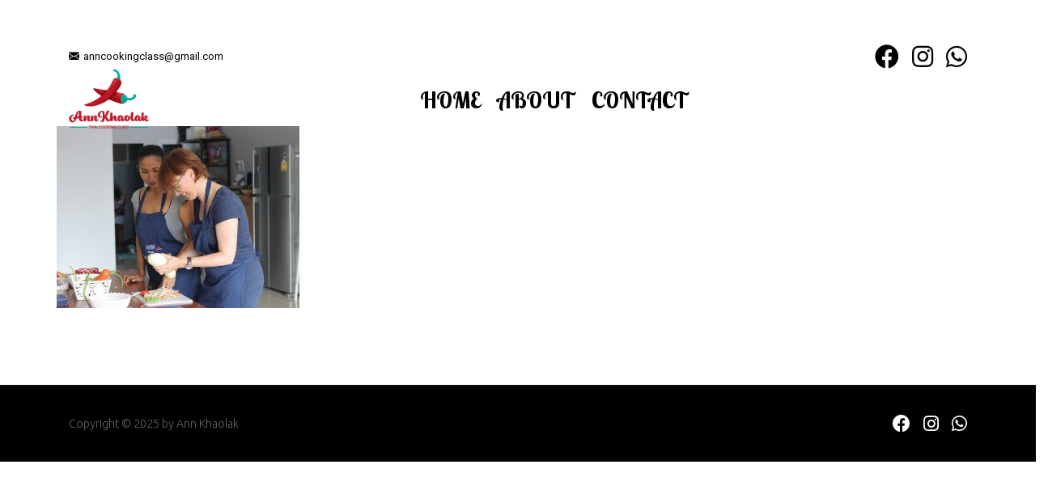

--- FILE ---
content_type: text/html; charset=UTF-8
request_url: https://www.annkhaolak.com/home-2/img_3672-1/
body_size: 17324
content:

<!DOCTYPE html>
<html dir="ltr" lang="en-GB" prefix="og: https://ogp.me/ns#">
    <head>
        <meta charset="UTF-8">
        <link rel="profile" href="https://gmpg.org/xfn/11">
        <meta name="viewport" content="width=device-width, initial-scale=1.0"><title>IMG_3672 (1) – Ann Khaolak Thai Cooking Class</title>
	<style>img:is([sizes="auto" i], [sizes^="auto," i]) { contain-intrinsic-size: 3000px 1500px }</style>
	
		<!-- All in One SEO 4.9.0 - aioseo.com -->
	<meta name="robots" content="max-image-preview:large" />
	<link rel="canonical" href="https://www.annkhaolak.com/home-2/img_3672-1/" />
	<meta name="generator" content="All in One SEO (AIOSEO) 4.9.0" />
		<meta property="og:locale" content="en_GB" />
		<meta property="og:site_name" content="Ann Khaolak Thai Cooking Class – Thai Cooking Class" />
		<meta property="og:type" content="article" />
		<meta property="og:title" content="IMG_3672 (1) – Ann Khaolak Thai Cooking Class" />
		<meta property="og:url" content="https://www.annkhaolak.com/home-2/img_3672-1/" />
		<meta property="article:published_time" content="2019-01-05T19:20:22+00:00" />
		<meta property="article:modified_time" content="2019-01-05T19:20:22+00:00" />
		<meta name="twitter:card" content="summary_large_image" />
		<meta name="twitter:title" content="IMG_3672 (1) – Ann Khaolak Thai Cooking Class" />
		<script type="application/ld+json" class="aioseo-schema">
			{"@context":"https:\/\/schema.org","@graph":[{"@type":"BreadcrumbList","@id":"https:\/\/www.annkhaolak.com\/home-2\/img_3672-1\/#breadcrumblist","itemListElement":[{"@type":"ListItem","@id":"https:\/\/www.annkhaolak.com#listItem","position":1,"name":"Home","item":"https:\/\/www.annkhaolak.com","nextItem":{"@type":"ListItem","@id":"https:\/\/www.annkhaolak.com\/home-2\/img_3672-1\/#listItem","name":"IMG_3672 (1)"}},{"@type":"ListItem","@id":"https:\/\/www.annkhaolak.com\/home-2\/img_3672-1\/#listItem","position":2,"name":"IMG_3672 (1)","previousItem":{"@type":"ListItem","@id":"https:\/\/www.annkhaolak.com#listItem","name":"Home"}}]},{"@type":"ItemPage","@id":"https:\/\/www.annkhaolak.com\/home-2\/img_3672-1\/#itempage","url":"https:\/\/www.annkhaolak.com\/home-2\/img_3672-1\/","name":"IMG_3672 (1) \u2013 Ann Khaolak Thai Cooking Class","inLanguage":"en-GB","isPartOf":{"@id":"https:\/\/www.annkhaolak.com\/#website"},"breadcrumb":{"@id":"https:\/\/www.annkhaolak.com\/home-2\/img_3672-1\/#breadcrumblist"},"author":{"@id":"https:\/\/www.annkhaolak.com\/author\/annkenneth\/#author"},"creator":{"@id":"https:\/\/www.annkhaolak.com\/author\/annkenneth\/#author"},"datePublished":"2019-01-05T19:20:22+00:00","dateModified":"2019-01-05T19:20:22+00:00"},{"@type":"Organization","@id":"https:\/\/www.annkhaolak.com\/#organization","name":"Ann Khaolak Thai Cooking Class","description":"Thai Cooking Class","url":"https:\/\/www.annkhaolak.com\/","telephone":"+66879080389","logo":{"@type":"ImageObject","url":"https:\/\/www.annkhaolak.com\/wp-content\/uploads\/2018\/12\/logo-e1544616344773.png","@id":"https:\/\/www.annkhaolak.com\/home-2\/img_3672-1\/#organizationLogo","width":150,"height":115},"image":{"@id":"https:\/\/www.annkhaolak.com\/home-2\/img_3672-1\/#organizationLogo"}},{"@type":"Person","@id":"https:\/\/www.annkhaolak.com\/author\/annkenneth\/#author","url":"https:\/\/www.annkhaolak.com\/author\/annkenneth\/","name":"Annkenneth","image":{"@type":"ImageObject","@id":"https:\/\/www.annkhaolak.com\/home-2\/img_3672-1\/#authorImage","url":"https:\/\/secure.gravatar.com\/avatar\/a5050a66e2588c0ee844bb23c2ff92bc210e9749b6273dab61c427fb590e499c?s=96&d=mm&r=g","width":96,"height":96,"caption":"Annkenneth"}},{"@type":"WebSite","@id":"https:\/\/www.annkhaolak.com\/#website","url":"https:\/\/www.annkhaolak.com\/","name":"Ann Khaolak Thai Cooking Class","alternateName":"Ann Khao Lak Thai Cooking Class","description":"Thai Cooking Class","inLanguage":"en-GB","publisher":{"@id":"https:\/\/www.annkhaolak.com\/#organization"}}]}
		</script>
		<!-- All in One SEO -->

<link rel='dns-prefetch' href='//fonts.googleapis.com' />
<link rel='preconnect' href='https://fonts.gstatic.com' crossorigin />
<link rel="alternate" type="application/rss+xml" title="Ann Khaolak Thai Cooking Class &raquo; Feed" href="https://www.annkhaolak.com/feed/" />
<link rel="alternate" type="application/rss+xml" title="Ann Khaolak Thai Cooking Class &raquo; Comments Feed" href="https://www.annkhaolak.com/comments/feed/" />
		<!-- This site uses the Google Analytics by MonsterInsights plugin v9.11.1 - Using Analytics tracking - https://www.monsterinsights.com/ -->
							<script src="//www.googletagmanager.com/gtag/js?id=G-EHFFWECYC5"  data-cfasync="false" data-wpfc-render="false" type="text/javascript" async></script>
			<script data-cfasync="false" data-wpfc-render="false" type="text/javascript">
				var mi_version = '9.11.1';
				var mi_track_user = true;
				var mi_no_track_reason = '';
								var MonsterInsightsDefaultLocations = {"page_location":"https:\/\/www.annkhaolak.com\/home-2\/img_3672-1\/"};
								if ( typeof MonsterInsightsPrivacyGuardFilter === 'function' ) {
					var MonsterInsightsLocations = (typeof MonsterInsightsExcludeQuery === 'object') ? MonsterInsightsPrivacyGuardFilter( MonsterInsightsExcludeQuery ) : MonsterInsightsPrivacyGuardFilter( MonsterInsightsDefaultLocations );
				} else {
					var MonsterInsightsLocations = (typeof MonsterInsightsExcludeQuery === 'object') ? MonsterInsightsExcludeQuery : MonsterInsightsDefaultLocations;
				}

								var disableStrs = [
										'ga-disable-G-EHFFWECYC5',
									];

				/* Function to detect opted out users */
				function __gtagTrackerIsOptedOut() {
					for (var index = 0; index < disableStrs.length; index++) {
						if (document.cookie.indexOf(disableStrs[index] + '=true') > -1) {
							return true;
						}
					}

					return false;
				}

				/* Disable tracking if the opt-out cookie exists. */
				if (__gtagTrackerIsOptedOut()) {
					for (var index = 0; index < disableStrs.length; index++) {
						window[disableStrs[index]] = true;
					}
				}

				/* Opt-out function */
				function __gtagTrackerOptout() {
					for (var index = 0; index < disableStrs.length; index++) {
						document.cookie = disableStrs[index] + '=true; expires=Thu, 31 Dec 2099 23:59:59 UTC; path=/';
						window[disableStrs[index]] = true;
					}
				}

				if ('undefined' === typeof gaOptout) {
					function gaOptout() {
						__gtagTrackerOptout();
					}
				}
								window.dataLayer = window.dataLayer || [];

				window.MonsterInsightsDualTracker = {
					helpers: {},
					trackers: {},
				};
				if (mi_track_user) {
					function __gtagDataLayer() {
						dataLayer.push(arguments);
					}

					function __gtagTracker(type, name, parameters) {
						if (!parameters) {
							parameters = {};
						}

						if (parameters.send_to) {
							__gtagDataLayer.apply(null, arguments);
							return;
						}

						if (type === 'event') {
														parameters.send_to = monsterinsights_frontend.v4_id;
							var hookName = name;
							if (typeof parameters['event_category'] !== 'undefined') {
								hookName = parameters['event_category'] + ':' + name;
							}

							if (typeof MonsterInsightsDualTracker.trackers[hookName] !== 'undefined') {
								MonsterInsightsDualTracker.trackers[hookName](parameters);
							} else {
								__gtagDataLayer('event', name, parameters);
							}
							
						} else {
							__gtagDataLayer.apply(null, arguments);
						}
					}

					__gtagTracker('js', new Date());
					__gtagTracker('set', {
						'developer_id.dZGIzZG': true,
											});
					if ( MonsterInsightsLocations.page_location ) {
						__gtagTracker('set', MonsterInsightsLocations);
					}
										__gtagTracker('config', 'G-EHFFWECYC5', {"forceSSL":"true","link_attribution":"true"} );
										window.gtag = __gtagTracker;										(function () {
						/* https://developers.google.com/analytics/devguides/collection/analyticsjs/ */
						/* ga and __gaTracker compatibility shim. */
						var noopfn = function () {
							return null;
						};
						var newtracker = function () {
							return new Tracker();
						};
						var Tracker = function () {
							return null;
						};
						var p = Tracker.prototype;
						p.get = noopfn;
						p.set = noopfn;
						p.send = function () {
							var args = Array.prototype.slice.call(arguments);
							args.unshift('send');
							__gaTracker.apply(null, args);
						};
						var __gaTracker = function () {
							var len = arguments.length;
							if (len === 0) {
								return;
							}
							var f = arguments[len - 1];
							if (typeof f !== 'object' || f === null || typeof f.hitCallback !== 'function') {
								if ('send' === arguments[0]) {
									var hitConverted, hitObject = false, action;
									if ('event' === arguments[1]) {
										if ('undefined' !== typeof arguments[3]) {
											hitObject = {
												'eventAction': arguments[3],
												'eventCategory': arguments[2],
												'eventLabel': arguments[4],
												'value': arguments[5] ? arguments[5] : 1,
											}
										}
									}
									if ('pageview' === arguments[1]) {
										if ('undefined' !== typeof arguments[2]) {
											hitObject = {
												'eventAction': 'page_view',
												'page_path': arguments[2],
											}
										}
									}
									if (typeof arguments[2] === 'object') {
										hitObject = arguments[2];
									}
									if (typeof arguments[5] === 'object') {
										Object.assign(hitObject, arguments[5]);
									}
									if ('undefined' !== typeof arguments[1].hitType) {
										hitObject = arguments[1];
										if ('pageview' === hitObject.hitType) {
											hitObject.eventAction = 'page_view';
										}
									}
									if (hitObject) {
										action = 'timing' === arguments[1].hitType ? 'timing_complete' : hitObject.eventAction;
										hitConverted = mapArgs(hitObject);
										__gtagTracker('event', action, hitConverted);
									}
								}
								return;
							}

							function mapArgs(args) {
								var arg, hit = {};
								var gaMap = {
									'eventCategory': 'event_category',
									'eventAction': 'event_action',
									'eventLabel': 'event_label',
									'eventValue': 'event_value',
									'nonInteraction': 'non_interaction',
									'timingCategory': 'event_category',
									'timingVar': 'name',
									'timingValue': 'value',
									'timingLabel': 'event_label',
									'page': 'page_path',
									'location': 'page_location',
									'title': 'page_title',
									'referrer' : 'page_referrer',
								};
								for (arg in args) {
																		if (!(!args.hasOwnProperty(arg) || !gaMap.hasOwnProperty(arg))) {
										hit[gaMap[arg]] = args[arg];
									} else {
										hit[arg] = args[arg];
									}
								}
								return hit;
							}

							try {
								f.hitCallback();
							} catch (ex) {
							}
						};
						__gaTracker.create = newtracker;
						__gaTracker.getByName = newtracker;
						__gaTracker.getAll = function () {
							return [];
						};
						__gaTracker.remove = noopfn;
						__gaTracker.loaded = true;
						window['__gaTracker'] = __gaTracker;
					})();
									} else {
										console.log("");
					(function () {
						function __gtagTracker() {
							return null;
						}

						window['__gtagTracker'] = __gtagTracker;
						window['gtag'] = __gtagTracker;
					})();
									}
			</script>
							<!-- / Google Analytics by MonsterInsights -->
		<script type="text/javascript">
/* <![CDATA[ */
window._wpemojiSettings = {"baseUrl":"https:\/\/s.w.org\/images\/core\/emoji\/16.0.1\/72x72\/","ext":".png","svgUrl":"https:\/\/s.w.org\/images\/core\/emoji\/16.0.1\/svg\/","svgExt":".svg","source":{"concatemoji":"https:\/\/www.annkhaolak.com\/wp-includes\/js\/wp-emoji-release.min.js?ver=6.8.3"}};
/*! This file is auto-generated */
!function(s,n){var o,i,e;function c(e){try{var t={supportTests:e,timestamp:(new Date).valueOf()};sessionStorage.setItem(o,JSON.stringify(t))}catch(e){}}function p(e,t,n){e.clearRect(0,0,e.canvas.width,e.canvas.height),e.fillText(t,0,0);var t=new Uint32Array(e.getImageData(0,0,e.canvas.width,e.canvas.height).data),a=(e.clearRect(0,0,e.canvas.width,e.canvas.height),e.fillText(n,0,0),new Uint32Array(e.getImageData(0,0,e.canvas.width,e.canvas.height).data));return t.every(function(e,t){return e===a[t]})}function u(e,t){e.clearRect(0,0,e.canvas.width,e.canvas.height),e.fillText(t,0,0);for(var n=e.getImageData(16,16,1,1),a=0;a<n.data.length;a++)if(0!==n.data[a])return!1;return!0}function f(e,t,n,a){switch(t){case"flag":return n(e,"\ud83c\udff3\ufe0f\u200d\u26a7\ufe0f","\ud83c\udff3\ufe0f\u200b\u26a7\ufe0f")?!1:!n(e,"\ud83c\udde8\ud83c\uddf6","\ud83c\udde8\u200b\ud83c\uddf6")&&!n(e,"\ud83c\udff4\udb40\udc67\udb40\udc62\udb40\udc65\udb40\udc6e\udb40\udc67\udb40\udc7f","\ud83c\udff4\u200b\udb40\udc67\u200b\udb40\udc62\u200b\udb40\udc65\u200b\udb40\udc6e\u200b\udb40\udc67\u200b\udb40\udc7f");case"emoji":return!a(e,"\ud83e\udedf")}return!1}function g(e,t,n,a){var r="undefined"!=typeof WorkerGlobalScope&&self instanceof WorkerGlobalScope?new OffscreenCanvas(300,150):s.createElement("canvas"),o=r.getContext("2d",{willReadFrequently:!0}),i=(o.textBaseline="top",o.font="600 32px Arial",{});return e.forEach(function(e){i[e]=t(o,e,n,a)}),i}function t(e){var t=s.createElement("script");t.src=e,t.defer=!0,s.head.appendChild(t)}"undefined"!=typeof Promise&&(o="wpEmojiSettingsSupports",i=["flag","emoji"],n.supports={everything:!0,everythingExceptFlag:!0},e=new Promise(function(e){s.addEventListener("DOMContentLoaded",e,{once:!0})}),new Promise(function(t){var n=function(){try{var e=JSON.parse(sessionStorage.getItem(o));if("object"==typeof e&&"number"==typeof e.timestamp&&(new Date).valueOf()<e.timestamp+604800&&"object"==typeof e.supportTests)return e.supportTests}catch(e){}return null}();if(!n){if("undefined"!=typeof Worker&&"undefined"!=typeof OffscreenCanvas&&"undefined"!=typeof URL&&URL.createObjectURL&&"undefined"!=typeof Blob)try{var e="postMessage("+g.toString()+"("+[JSON.stringify(i),f.toString(),p.toString(),u.toString()].join(",")+"));",a=new Blob([e],{type:"text/javascript"}),r=new Worker(URL.createObjectURL(a),{name:"wpTestEmojiSupports"});return void(r.onmessage=function(e){c(n=e.data),r.terminate(),t(n)})}catch(e){}c(n=g(i,f,p,u))}t(n)}).then(function(e){for(var t in e)n.supports[t]=e[t],n.supports.everything=n.supports.everything&&n.supports[t],"flag"!==t&&(n.supports.everythingExceptFlag=n.supports.everythingExceptFlag&&n.supports[t]);n.supports.everythingExceptFlag=n.supports.everythingExceptFlag&&!n.supports.flag,n.DOMReady=!1,n.readyCallback=function(){n.DOMReady=!0}}).then(function(){return e}).then(function(){var e;n.supports.everything||(n.readyCallback(),(e=n.source||{}).concatemoji?t(e.concatemoji):e.wpemoji&&e.twemoji&&(t(e.twemoji),t(e.wpemoji)))}))}((window,document),window._wpemojiSettings);
/* ]]> */
</script>
<style id='wp-emoji-styles-inline-css' type='text/css'>

	img.wp-smiley, img.emoji {
		display: inline !important;
		border: none !important;
		box-shadow: none !important;
		height: 1em !important;
		width: 1em !important;
		margin: 0 0.07em !important;
		vertical-align: -0.1em !important;
		background: none !important;
		padding: 0 !important;
	}
</style>
<link rel='stylesheet' id='wp-block-library-css' href='https://www.annkhaolak.com/wp-includes/css/dist/block-library/style.min.css?ver=6.8.3' type='text/css' media='all' />
<style id='wp-block-library-theme-inline-css' type='text/css'>
.wp-block-audio :where(figcaption){color:#555;font-size:13px;text-align:center}.is-dark-theme .wp-block-audio :where(figcaption){color:#ffffffa6}.wp-block-audio{margin:0 0 1em}.wp-block-code{border:1px solid #ccc;border-radius:4px;font-family:Menlo,Consolas,monaco,monospace;padding:.8em 1em}.wp-block-embed :where(figcaption){color:#555;font-size:13px;text-align:center}.is-dark-theme .wp-block-embed :where(figcaption){color:#ffffffa6}.wp-block-embed{margin:0 0 1em}.blocks-gallery-caption{color:#555;font-size:13px;text-align:center}.is-dark-theme .blocks-gallery-caption{color:#ffffffa6}:root :where(.wp-block-image figcaption){color:#555;font-size:13px;text-align:center}.is-dark-theme :root :where(.wp-block-image figcaption){color:#ffffffa6}.wp-block-image{margin:0 0 1em}.wp-block-pullquote{border-bottom:4px solid;border-top:4px solid;color:currentColor;margin-bottom:1.75em}.wp-block-pullquote cite,.wp-block-pullquote footer,.wp-block-pullquote__citation{color:currentColor;font-size:.8125em;font-style:normal;text-transform:uppercase}.wp-block-quote{border-left:.25em solid;margin:0 0 1.75em;padding-left:1em}.wp-block-quote cite,.wp-block-quote footer{color:currentColor;font-size:.8125em;font-style:normal;position:relative}.wp-block-quote:where(.has-text-align-right){border-left:none;border-right:.25em solid;padding-left:0;padding-right:1em}.wp-block-quote:where(.has-text-align-center){border:none;padding-left:0}.wp-block-quote.is-large,.wp-block-quote.is-style-large,.wp-block-quote:where(.is-style-plain){border:none}.wp-block-search .wp-block-search__label{font-weight:700}.wp-block-search__button{border:1px solid #ccc;padding:.375em .625em}:where(.wp-block-group.has-background){padding:1.25em 2.375em}.wp-block-separator.has-css-opacity{opacity:.4}.wp-block-separator{border:none;border-bottom:2px solid;margin-left:auto;margin-right:auto}.wp-block-separator.has-alpha-channel-opacity{opacity:1}.wp-block-separator:not(.is-style-wide):not(.is-style-dots){width:100px}.wp-block-separator.has-background:not(.is-style-dots){border-bottom:none;height:1px}.wp-block-separator.has-background:not(.is-style-wide):not(.is-style-dots){height:2px}.wp-block-table{margin:0 0 1em}.wp-block-table td,.wp-block-table th{word-break:normal}.wp-block-table :where(figcaption){color:#555;font-size:13px;text-align:center}.is-dark-theme .wp-block-table :where(figcaption){color:#ffffffa6}.wp-block-video :where(figcaption){color:#555;font-size:13px;text-align:center}.is-dark-theme .wp-block-video :where(figcaption){color:#ffffffa6}.wp-block-video{margin:0 0 1em}:root :where(.wp-block-template-part.has-background){margin-bottom:0;margin-top:0;padding:1.25em 2.375em}
</style>
<style id='classic-theme-styles-inline-css' type='text/css'>
/*! This file is auto-generated */
.wp-block-button__link{color:#fff;background-color:#32373c;border-radius:9999px;box-shadow:none;text-decoration:none;padding:calc(.667em + 2px) calc(1.333em + 2px);font-size:1.125em}.wp-block-file__button{background:#32373c;color:#fff;text-decoration:none}
</style>
<link rel='stylesheet' id='aioseo/css/src/vue/standalone/blocks/table-of-contents/global.scss-css' href='https://www.annkhaolak.com/wp-content/plugins/all-in-one-seo-pack/dist/Lite/assets/css/table-of-contents/global.e90f6d47.css?ver=4.9.0' type='text/css' media='all' />
<style id='global-styles-inline-css' type='text/css'>
:root{--wp--preset--aspect-ratio--square: 1;--wp--preset--aspect-ratio--4-3: 4/3;--wp--preset--aspect-ratio--3-4: 3/4;--wp--preset--aspect-ratio--3-2: 3/2;--wp--preset--aspect-ratio--2-3: 2/3;--wp--preset--aspect-ratio--16-9: 16/9;--wp--preset--aspect-ratio--9-16: 9/16;--wp--preset--color--black: #000000;--wp--preset--color--cyan-bluish-gray: #abb8c3;--wp--preset--color--white: #ffffff;--wp--preset--color--pale-pink: #f78da7;--wp--preset--color--vivid-red: #cf2e2e;--wp--preset--color--luminous-vivid-orange: #ff6900;--wp--preset--color--luminous-vivid-amber: #fcb900;--wp--preset--color--light-green-cyan: #7bdcb5;--wp--preset--color--vivid-green-cyan: #00d084;--wp--preset--color--pale-cyan-blue: #8ed1fc;--wp--preset--color--vivid-cyan-blue: #0693e3;--wp--preset--color--vivid-purple: #9b51e0;--wp--preset--color--deep-cerise: #e51681;--wp--preset--color--strong-magenta: #a156b4;--wp--preset--color--light-grayish-magenta: #d0a5db;--wp--preset--color--very-light-gray: #eee;--wp--preset--color--very-dark-gray: #444;--wp--preset--color--strong-blue: #0073aa;--wp--preset--color--lighter-blue: #229fd8;--wp--preset--gradient--vivid-cyan-blue-to-vivid-purple: linear-gradient(135deg,rgba(6,147,227,1) 0%,rgb(155,81,224) 100%);--wp--preset--gradient--light-green-cyan-to-vivid-green-cyan: linear-gradient(135deg,rgb(122,220,180) 0%,rgb(0,208,130) 100%);--wp--preset--gradient--luminous-vivid-amber-to-luminous-vivid-orange: linear-gradient(135deg,rgba(252,185,0,1) 0%,rgba(255,105,0,1) 100%);--wp--preset--gradient--luminous-vivid-orange-to-vivid-red: linear-gradient(135deg,rgba(255,105,0,1) 0%,rgb(207,46,46) 100%);--wp--preset--gradient--very-light-gray-to-cyan-bluish-gray: linear-gradient(135deg,rgb(238,238,238) 0%,rgb(169,184,195) 100%);--wp--preset--gradient--cool-to-warm-spectrum: linear-gradient(135deg,rgb(74,234,220) 0%,rgb(151,120,209) 20%,rgb(207,42,186) 40%,rgb(238,44,130) 60%,rgb(251,105,98) 80%,rgb(254,248,76) 100%);--wp--preset--gradient--blush-light-purple: linear-gradient(135deg,rgb(255,206,236) 0%,rgb(152,150,240) 100%);--wp--preset--gradient--blush-bordeaux: linear-gradient(135deg,rgb(254,205,165) 0%,rgb(254,45,45) 50%,rgb(107,0,62) 100%);--wp--preset--gradient--luminous-dusk: linear-gradient(135deg,rgb(255,203,112) 0%,rgb(199,81,192) 50%,rgb(65,88,208) 100%);--wp--preset--gradient--pale-ocean: linear-gradient(135deg,rgb(255,245,203) 0%,rgb(182,227,212) 50%,rgb(51,167,181) 100%);--wp--preset--gradient--electric-grass: linear-gradient(135deg,rgb(202,248,128) 0%,rgb(113,206,126) 100%);--wp--preset--gradient--midnight: linear-gradient(135deg,rgb(2,3,129) 0%,rgb(40,116,252) 100%);--wp--preset--font-size--small: 12px;--wp--preset--font-size--medium: 20px;--wp--preset--font-size--large: 36px;--wp--preset--font-size--x-large: 42px;--wp--preset--font-size--regular: 16px;--wp--preset--font-size--larger: 50px;--wp--preset--spacing--20: 0.44rem;--wp--preset--spacing--30: 0.67rem;--wp--preset--spacing--40: 1rem;--wp--preset--spacing--50: 1.5rem;--wp--preset--spacing--60: 2.25rem;--wp--preset--spacing--70: 3.38rem;--wp--preset--spacing--80: 5.06rem;--wp--preset--shadow--natural: 6px 6px 9px rgba(0, 0, 0, 0.2);--wp--preset--shadow--deep: 12px 12px 50px rgba(0, 0, 0, 0.4);--wp--preset--shadow--sharp: 6px 6px 0px rgba(0, 0, 0, 0.2);--wp--preset--shadow--outlined: 6px 6px 0px -3px rgba(255, 255, 255, 1), 6px 6px rgba(0, 0, 0, 1);--wp--preset--shadow--crisp: 6px 6px 0px rgba(0, 0, 0, 1);}:where(.is-layout-flex){gap: 0.5em;}:where(.is-layout-grid){gap: 0.5em;}body .is-layout-flex{display: flex;}.is-layout-flex{flex-wrap: wrap;align-items: center;}.is-layout-flex > :is(*, div){margin: 0;}body .is-layout-grid{display: grid;}.is-layout-grid > :is(*, div){margin: 0;}:where(.wp-block-columns.is-layout-flex){gap: 2em;}:where(.wp-block-columns.is-layout-grid){gap: 2em;}:where(.wp-block-post-template.is-layout-flex){gap: 1.25em;}:where(.wp-block-post-template.is-layout-grid){gap: 1.25em;}.has-black-color{color: var(--wp--preset--color--black) !important;}.has-cyan-bluish-gray-color{color: var(--wp--preset--color--cyan-bluish-gray) !important;}.has-white-color{color: var(--wp--preset--color--white) !important;}.has-pale-pink-color{color: var(--wp--preset--color--pale-pink) !important;}.has-vivid-red-color{color: var(--wp--preset--color--vivid-red) !important;}.has-luminous-vivid-orange-color{color: var(--wp--preset--color--luminous-vivid-orange) !important;}.has-luminous-vivid-amber-color{color: var(--wp--preset--color--luminous-vivid-amber) !important;}.has-light-green-cyan-color{color: var(--wp--preset--color--light-green-cyan) !important;}.has-vivid-green-cyan-color{color: var(--wp--preset--color--vivid-green-cyan) !important;}.has-pale-cyan-blue-color{color: var(--wp--preset--color--pale-cyan-blue) !important;}.has-vivid-cyan-blue-color{color: var(--wp--preset--color--vivid-cyan-blue) !important;}.has-vivid-purple-color{color: var(--wp--preset--color--vivid-purple) !important;}.has-black-background-color{background-color: var(--wp--preset--color--black) !important;}.has-cyan-bluish-gray-background-color{background-color: var(--wp--preset--color--cyan-bluish-gray) !important;}.has-white-background-color{background-color: var(--wp--preset--color--white) !important;}.has-pale-pink-background-color{background-color: var(--wp--preset--color--pale-pink) !important;}.has-vivid-red-background-color{background-color: var(--wp--preset--color--vivid-red) !important;}.has-luminous-vivid-orange-background-color{background-color: var(--wp--preset--color--luminous-vivid-orange) !important;}.has-luminous-vivid-amber-background-color{background-color: var(--wp--preset--color--luminous-vivid-amber) !important;}.has-light-green-cyan-background-color{background-color: var(--wp--preset--color--light-green-cyan) !important;}.has-vivid-green-cyan-background-color{background-color: var(--wp--preset--color--vivid-green-cyan) !important;}.has-pale-cyan-blue-background-color{background-color: var(--wp--preset--color--pale-cyan-blue) !important;}.has-vivid-cyan-blue-background-color{background-color: var(--wp--preset--color--vivid-cyan-blue) !important;}.has-vivid-purple-background-color{background-color: var(--wp--preset--color--vivid-purple) !important;}.has-black-border-color{border-color: var(--wp--preset--color--black) !important;}.has-cyan-bluish-gray-border-color{border-color: var(--wp--preset--color--cyan-bluish-gray) !important;}.has-white-border-color{border-color: var(--wp--preset--color--white) !important;}.has-pale-pink-border-color{border-color: var(--wp--preset--color--pale-pink) !important;}.has-vivid-red-border-color{border-color: var(--wp--preset--color--vivid-red) !important;}.has-luminous-vivid-orange-border-color{border-color: var(--wp--preset--color--luminous-vivid-orange) !important;}.has-luminous-vivid-amber-border-color{border-color: var(--wp--preset--color--luminous-vivid-amber) !important;}.has-light-green-cyan-border-color{border-color: var(--wp--preset--color--light-green-cyan) !important;}.has-vivid-green-cyan-border-color{border-color: var(--wp--preset--color--vivid-green-cyan) !important;}.has-pale-cyan-blue-border-color{border-color: var(--wp--preset--color--pale-cyan-blue) !important;}.has-vivid-cyan-blue-border-color{border-color: var(--wp--preset--color--vivid-cyan-blue) !important;}.has-vivid-purple-border-color{border-color: var(--wp--preset--color--vivid-purple) !important;}.has-vivid-cyan-blue-to-vivid-purple-gradient-background{background: var(--wp--preset--gradient--vivid-cyan-blue-to-vivid-purple) !important;}.has-light-green-cyan-to-vivid-green-cyan-gradient-background{background: var(--wp--preset--gradient--light-green-cyan-to-vivid-green-cyan) !important;}.has-luminous-vivid-amber-to-luminous-vivid-orange-gradient-background{background: var(--wp--preset--gradient--luminous-vivid-amber-to-luminous-vivid-orange) !important;}.has-luminous-vivid-orange-to-vivid-red-gradient-background{background: var(--wp--preset--gradient--luminous-vivid-orange-to-vivid-red) !important;}.has-very-light-gray-to-cyan-bluish-gray-gradient-background{background: var(--wp--preset--gradient--very-light-gray-to-cyan-bluish-gray) !important;}.has-cool-to-warm-spectrum-gradient-background{background: var(--wp--preset--gradient--cool-to-warm-spectrum) !important;}.has-blush-light-purple-gradient-background{background: var(--wp--preset--gradient--blush-light-purple) !important;}.has-blush-bordeaux-gradient-background{background: var(--wp--preset--gradient--blush-bordeaux) !important;}.has-luminous-dusk-gradient-background{background: var(--wp--preset--gradient--luminous-dusk) !important;}.has-pale-ocean-gradient-background{background: var(--wp--preset--gradient--pale-ocean) !important;}.has-electric-grass-gradient-background{background: var(--wp--preset--gradient--electric-grass) !important;}.has-midnight-gradient-background{background: var(--wp--preset--gradient--midnight) !important;}.has-small-font-size{font-size: var(--wp--preset--font-size--small) !important;}.has-medium-font-size{font-size: var(--wp--preset--font-size--medium) !important;}.has-large-font-size{font-size: var(--wp--preset--font-size--large) !important;}.has-x-large-font-size{font-size: var(--wp--preset--font-size--x-large) !important;}
:where(.wp-block-post-template.is-layout-flex){gap: 1.25em;}:where(.wp-block-post-template.is-layout-grid){gap: 1.25em;}
:where(.wp-block-columns.is-layout-flex){gap: 2em;}:where(.wp-block-columns.is-layout-grid){gap: 2em;}
:root :where(.wp-block-pullquote){font-size: 1.5em;line-height: 1.6;}
</style>
<link rel='stylesheet' id='tx-style-css' href='https://www.annkhaolak.com/wp-content/plugins/avas-core/assets/css/style.min.css?ver=6.8.3' type='text/css' media='all' />
<link rel='stylesheet' id='tx-fa6-css' href='https://www.annkhaolak.com/wp-content/plugins/avas-core/assets/css/all.min.css?ver=6.8.3' type='text/css' media='all' />
<link rel='stylesheet' id='tx-fa4-css' href='https://www.annkhaolak.com/wp-content/plugins/avas-core/assets/css/fa4.min.css?ver=6.8.3' type='text/css' media='all' />
<link rel='stylesheet' id='tx-arrow-font-css' href='https://www.annkhaolak.com/wp-content/plugins/avas-core/assets/css/tx-arrow-font.min.css?ver=6.8.3' type='text/css' media='all' />
<link rel='stylesheet' id='contact-form-7-css' href='https://www.annkhaolak.com/wp-content/plugins/contact-form-7/includes/css/styles.css?ver=6.1.3' type='text/css' media='all' />
<link rel='stylesheet' id='dashicons-css' href='https://www.annkhaolak.com/wp-includes/css/dashicons.min.css?ver=6.8.3' type='text/css' media='all' />
<link rel='stylesheet' id='everest-forms-general-css' href='https://www.annkhaolak.com/wp-content/plugins/everest-forms/assets/css/everest-forms.css?ver=3.4.1' type='text/css' media='all' />
<link rel='stylesheet' id='jquery-intl-tel-input-css' href='https://www.annkhaolak.com/wp-content/plugins/everest-forms/assets/css/intlTelInput.css?ver=3.4.1' type='text/css' media='all' />
<link rel='stylesheet' id='rs-plugin-settings-css' href='https://www.annkhaolak.com/wp-content/plugins/revslider/public/assets/css/settings.css?ver=5.4.8.1' type='text/css' media='all' />
<style id='rs-plugin-settings-inline-css' type='text/css'>
#rs-demo-id {}
</style>
<link rel='stylesheet' id='woocommerce-layout-css' href='https://www.annkhaolak.com/wp-content/plugins/woocommerce/assets/css/woocommerce-layout.css?ver=10.3.7' type='text/css' media='all' />
<link rel='stylesheet' id='woocommerce-smallscreen-css' href='https://www.annkhaolak.com/wp-content/plugins/woocommerce/assets/css/woocommerce-smallscreen.css?ver=10.3.7' type='text/css' media='only screen and (max-width: 768px)' />
<link rel='stylesheet' id='woocommerce-general-css' href='https://www.annkhaolak.com/wp-content/plugins/woocommerce/assets/css/woocommerce.css?ver=10.3.7' type='text/css' media='all' />
<style id='woocommerce-inline-inline-css' type='text/css'>
.woocommerce form .form-row .required { visibility: visible; }
</style>
<link rel='stylesheet' id='brands-styles-css' href='https://www.annkhaolak.com/wp-content/plugins/woocommerce/assets/css/brands.css?ver=10.3.7' type='text/css' media='all' />
<link rel='stylesheet' id='parent-style-css' href='https://www.annkhaolak.com/wp-content/themes/avas/style.css?ver=6.8.3' type='text/css' media='all' />
<link rel='stylesheet' id='child-style-css' href='https://www.annkhaolak.com/wp-content/themes/avas-child/style.css?ver=6.8.3' type='text/css' media='all' />
<link rel='stylesheet' id='bootstrap-css' href='https://www.annkhaolak.com/wp-content/themes/avas/assets/css/bootstrap.min.css?ver=6.8.3' type='text/css' media='all' />
<link rel='stylesheet' id='tx-main-css' href='https://www.annkhaolak.com/wp-content/themes/avas/assets/css/main.min.css?ver=6.8.3' type='text/css' media='all' />
<link rel='stylesheet' id='bootstrap-icons-css' href='https://www.annkhaolak.com/wp-content/themes/avas/assets/css/bootstrap-icons.min.css?ver=6.8.3' type='text/css' media='all' />
<link rel='stylesheet' id='font-awesome-4-css' href='https://www.annkhaolak.com/wp-content/themes/avas/assets/css/font-awesome.min.css?ver=6.8.3' type='text/css' media='all' />
<link rel='stylesheet' id='fontawesome-css' href='https://www.annkhaolak.com/wp-content/themes/avas/assets/css/fontawesome.min.css?ver=6.8.3' type='text/css' media='all' />
<link rel='stylesheet' id='fontawesome-brands-css' href='https://www.annkhaolak.com/wp-content/themes/avas/assets/css/brands.min.css?ver=6.8.3' type='text/css' media='all' />
<link rel='stylesheet' id='tx-woocommerce-css' href='https://www.annkhaolak.com/wp-content/themes/avas/assets/css/woocommerce.min.css?ver=6.8.3' type='text/css' media='all' />
<link rel='stylesheet' id='tx-cf7-css' href='https://www.annkhaolak.com/wp-content/themes/avas/assets/css/cf7.min.css?ver=6.8.3' type='text/css' media='all' />
<link rel='stylesheet' id='tx-portfolio-css' href='https://www.annkhaolak.com/wp-content/themes/avas/assets/css/portfolio.min.css?ver=6.8.3' type='text/css' media='all' />
<link rel='stylesheet' id='tx-team-css' href='https://www.annkhaolak.com/wp-content/themes/avas/assets/css/team.min.css?ver=6.8.3' type='text/css' media='all' />
<link rel='stylesheet' id='tx-magnific-popup-css' href='https://www.annkhaolak.com/wp-content/themes/avas/assets/css/magnific-popup.min.css?ver=6.8.3' type='text/css' media='all' />
<link rel='stylesheet' id='elementor-icons-css' href='https://www.annkhaolak.com/wp-content/plugins/elementor/assets/lib/eicons/css/elementor-icons.min.css?ver=5.44.0' type='text/css' media='all' />
<link rel='stylesheet' id='elementor-frontend-css' href='https://www.annkhaolak.com/wp-content/plugins/elementor/assets/css/frontend.min.css?ver=3.33.0' type='text/css' media='all' />
<link rel='stylesheet' id='elementor-post-1190-css' href='https://www.annkhaolak.com/wp-content/uploads/elementor/css/post-1190.css?ver=1769931024' type='text/css' media='all' />
<link rel='stylesheet' id='font-awesome-css' href='https://www.annkhaolak.com/wp-content/plugins/elementor/assets/lib/font-awesome/css/font-awesome.min.css?ver=4.7.0' type='text/css' media='all' />
<link rel='stylesheet' id='tx-animated-border-css' href='https://www.annkhaolak.com/wp-content/plugins/avas-core/assets/css/modules/animated-border/animated-border.min.css?ver=6.8.3' type='text/css' media='all' />
<link rel="preload" as="style" href="https://fonts.googleapis.com/css?family=Lobster%20Two:400,700,400italic,700italic%7CLobster:400&#038;subset=latin&#038;display=swap&#038;ver=1763129073" /><link rel="stylesheet" href="https://fonts.googleapis.com/css?family=Lobster%20Two:400,700,400italic,700italic%7CLobster:400&#038;subset=latin&#038;display=swap&#038;ver=1763129073" media="print" onload="this.media='all'"><noscript><link rel="stylesheet" href="https://fonts.googleapis.com/css?family=Lobster%20Two:400,700,400italic,700italic%7CLobster:400&#038;subset=latin&#038;display=swap&#038;ver=1763129073" /></noscript><link rel='stylesheet' id='elementor-gf-roboto-css' href='https://fonts.googleapis.com/css?family=Roboto:100,100italic,200,200italic,300,300italic,400,400italic,500,500italic,600,600italic,700,700italic,800,800italic,900,900italic&#038;display=auto' type='text/css' media='all' />
<link rel='stylesheet' id='elementor-gf-robotoslab-css' href='https://fonts.googleapis.com/css?family=Roboto+Slab:100,100italic,200,200italic,300,300italic,400,400italic,500,500italic,600,600italic,700,700italic,800,800italic,900,900italic&#038;display=auto' type='text/css' media='all' />
<script type="text/javascript" src="https://www.annkhaolak.com/wp-includes/js/jquery/jquery.min.js?ver=3.7.1" id="jquery-core-js"></script>
<script type="text/javascript" src="https://www.annkhaolak.com/wp-includes/js/jquery/jquery-migrate.min.js?ver=3.4.1" id="jquery-migrate-js"></script>
<script type="text/javascript" src="https://www.annkhaolak.com/wp-content/plugins/google-analytics-for-wordpress/assets/js/frontend-gtag.min.js?ver=9.11.1" id="monsterinsights-frontend-script-js" async="async" data-wp-strategy="async"></script>
<script data-cfasync="false" data-wpfc-render="false" type="text/javascript" id='monsterinsights-frontend-script-js-extra'>/* <![CDATA[ */
var monsterinsights_frontend = {"js_events_tracking":"true","download_extensions":"doc,pdf,ppt,zip,xls,docx,pptx,xlsx","inbound_paths":"[{\"path\":\"\\\/go\\\/\",\"label\":\"affiliate\"},{\"path\":\"\\\/recommend\\\/\",\"label\":\"affiliate\"}]","home_url":"https:\/\/www.annkhaolak.com","hash_tracking":"false","v4_id":"G-EHFFWECYC5"};/* ]]> */
</script>
<script type="text/javascript" src="https://www.annkhaolak.com/wp-content/plugins/revslider/public/assets/js/jquery.themepunch.tools.min.js?ver=5.4.8.1" id="tp-tools-js"></script>
<script type="text/javascript" src="https://www.annkhaolak.com/wp-content/plugins/revslider/public/assets/js/jquery.themepunch.revolution.min.js?ver=5.4.8.1" id="revmin-js"></script>
<script type="text/javascript" src="https://www.annkhaolak.com/wp-content/plugins/woocommerce/assets/js/jquery-blockui/jquery.blockUI.min.js?ver=2.7.0-wc.10.3.7" id="wc-jquery-blockui-js" data-wp-strategy="defer"></script>
<script type="text/javascript" id="wc-add-to-cart-js-extra">
/* <![CDATA[ */
var wc_add_to_cart_params = {"ajax_url":"\/wp-admin\/admin-ajax.php","wc_ajax_url":"\/?wc-ajax=%%endpoint%%","i18n_view_cart":"View basket","cart_url":"https:\/\/www.annkhaolak.com","is_cart":"","cart_redirect_after_add":"no"};
/* ]]> */
</script>
<script type="text/javascript" src="https://www.annkhaolak.com/wp-content/plugins/woocommerce/assets/js/frontend/add-to-cart.min.js?ver=10.3.7" id="wc-add-to-cart-js" data-wp-strategy="defer"></script>
<script type="text/javascript" src="https://www.annkhaolak.com/wp-content/plugins/woocommerce/assets/js/js-cookie/js.cookie.min.js?ver=2.1.4-wc.10.3.7" id="wc-js-cookie-js" defer="defer" data-wp-strategy="defer"></script>
<script type="text/javascript" id="woocommerce-js-extra">
/* <![CDATA[ */
var woocommerce_params = {"ajax_url":"\/wp-admin\/admin-ajax.php","wc_ajax_url":"\/?wc-ajax=%%endpoint%%","i18n_password_show":"Show password","i18n_password_hide":"Hide password"};
/* ]]> */
</script>
<script type="text/javascript" src="https://www.annkhaolak.com/wp-content/plugins/woocommerce/assets/js/frontend/woocommerce.min.js?ver=10.3.7" id="woocommerce-js" defer="defer" data-wp-strategy="defer"></script>
<script type="text/javascript" src="https://www.annkhaolak.com/wp-content/plugins/js_composer/assets/js/vendors/woocommerce-add-to-cart.js?ver=6.2.0" id="vc_woocommerce-add-to-cart-js-js"></script>
<link rel="https://api.w.org/" href="https://www.annkhaolak.com/wp-json/" /><link rel="alternate" title="JSON" type="application/json" href="https://www.annkhaolak.com/wp-json/wp/v2/media/844" /><link rel="EditURI" type="application/rsd+xml" title="RSD" href="https://www.annkhaolak.com/xmlrpc.php?rsd" />
<meta name="generator" content="WordPress 6.8.3" />
<meta name="generator" content="Everest Forms 3.4.1" />
<meta name="generator" content="WooCommerce 10.3.7" />
<link rel='shortlink' href='https://www.annkhaolak.com/?p=844' />
<link rel="alternate" title="oEmbed (JSON)" type="application/json+oembed" href="https://www.annkhaolak.com/wp-json/oembed/1.0/embed?url=https%3A%2F%2Fwww.annkhaolak.com%2Fhome-2%2Fimg_3672-1%2F" />
<link rel="alternate" title="oEmbed (XML)" type="text/xml+oembed" href="https://www.annkhaolak.com/wp-json/oembed/1.0/embed?url=https%3A%2F%2Fwww.annkhaolak.com%2Fhome-2%2Fimg_3672-1%2F&#038;format=xml" />
<meta name="generator" content="Redux 4.5.8" />	<link rel="preconnect" href="https://fonts.googleapis.com">
	<link rel="preconnect" href="https://fonts.gstatic.com">
	<link href='https://fonts.googleapis.com/css2?display=swap&family=Ubuntu:wght@300;500;700&family=Galada' rel='stylesheet'>        <style type="text/css">
            @media (min-width: 991px){
                                    .main-header {
                        height: 66px;
                    }
                                                    .main-header.sticky-header {
                        height: 75px;
                    }
                            }
        </style>
        <style type="text/css">
        .main-header.sticky-header {
            box-shadow: 0 0 10px 0 rgb(0 0 0 / 15%);
        }
    </style>
            <style type="text/css">
            .top-header {
                height: 40px;
            }
        </style>
            <style type="text/css">
            @media (max-device-width: 768px) {
                .top-header {
                    height: 30px;
                }
            }
        </style>
            <style type="text/css">
            @media (max-width: 768px) {
                .news-ticker-wrap {
                    width: 222px;
                }
            }
        </style>
        <style type="text/css">
        @media (max-width: 767px) {
            #responsive-menu-top {
                display: none !important;
            }
        }
    </style>
        <style type="text/css">
        .sub-header {
            height: 180px;
        }
    </style>
        <style type="text/css">
        @media (max-width: 768px) {
            .sub-header {
                height: 180px;
            }
        }
    </style>
    
    <!-- header style 10 width, top header social icon font size, border-radius, body padding -->
    <style type="text/css">
        #h-style-10 {
            width: 250px;
        }
        #header .top-header-right-area .social li a i {
            font-size: 30px;
        }
        #header .top-header-right-area .social li {
            border-radius: 0px;
        }
        @media(min-width: 992px) {
            .tx_header_style_10 {
                padding-left: 250px;
            }
        }
    </style>

    <!-- footer social media icon size -->
            <style type="text/css">
            #footer .social_media i {
                font-size: 22px;
            }
        </style>
    
    <!-- Preloader -->
    <style type="text/css">
    .tx-main-preloader .tx-preloader-bar-outer {
        height: 7px;
    }
    </style>
    <!-- LearnPress Course min height -->
      <style type="text/css">
        .tx-scroll-progress-bar { height: 8px; }
    </style>
    <style type="text/css">
        @media (min-width: 992px) {
            #h-style-1 .menu-bar .container,
            #h-style-2 .menu-bar .container,
            #h-style-4 .menu-bar .container,
            #h-style-6 .menu-bar .container,
            #h-style-7 .menu-bar .container,
            #h-style-8 .menu-bar .container {
                justify-content: end !important;
            }
        }
    </style>
      <style type="text/css">
        @media(min-width: 992px) {
            .navbar { margin-right: unset; }
        }
    </style>
        <style type="text/css">
        @media(min-width: 992px) {
            #h-style-11 .container { justify-content: right !important; }
            #h-style-11 .navbar { margin-right: unset; }
        }
    </style>
        <style type="text/css">
        .main-menu > li a:before { top: 0; border-top: 2px solid; }
    </style>
        <style type="text/css">
        .tx-mega-menu .mega-menu-item .depth0 { left: -45%; }
    </style>
    <style type="text/css">
        @media (max-width: 1024px) {
            #tx-res-menu {
                background-color: ;
            }
        }
    </style>

    <!-- Main Menu Item border-radius -->
    
    <!-- Responsive Main Menu Icon Text Top -->
            <style type="text/css">
            .tx-res-menu-txt {
                position: relative;
                top: 0px;
            }
        </style>
            <style type="text/css">
            @media (max-width: 1024px){
                .navbar-collapse > ul > li > a,
                .navbar-collapse > ul > li > ul > li > a,
                .navbar-collapse > ul > li > ul > li > ul > li > a,
                .navbar-collapse > ul > li > ul > li > ul > li > ul > li > a,
                .navbar-collapse > ul > li > ul > li > ul > li > ul > li > ul > li > a,
                .mb-dropdown-icon:before {
                    color: #000000 !important;
                }
            }
        </style>
            <style type="text/css">
            .tx-menu-btn {
                border-radius: 0px;
            }
        </style>
    
            <style type="text/css">
        @media only screen and (max-width: 768px) {
            #h-style-10 {position: relative;}
        }
    </style>
    <style type="text/css">
        .sticky-header #h-style-2,
        .sticky-header #h-style-4,
        .sticky-header #h-style-6,
        .sticky-header #h-style-7,
        .sticky-header #h-style-8 {
            display: none !important;
        }
        .main-header.sticky-header {
            height: auto;
        }
        @media(min-width: 992px) {
            #h-style-1.sticky-header .tx-main-head-contain,
            #h-style-2.sticky-header .tx-main-head-contain,
            #h-style-4.sticky-header .tx-main-head-contain,
            #h-style-6.sticky-header .tx-main-head-contain,
            #h-style-7.sticky-header .tx-main-head-contain,
            #h-style-8.sticky-header .tx-main-head-contain {
                display: none !important;
            }
        }
    </style>
      <style type="text/css">
        .post-type-archive-portfolio .tx-portfolio-item,.tax-portfolio-category .tx-portfolio-item {padding:10px}
      </style>
        <style type="text/css">
        .woocommerce-result-count {display: none}
    </style>
    <style type="text/css">
        .woocommerce-ordering {display: none}
    </style>
    <style>.tx-woo-prod-title-wrap { text-align: left; }</style>
    
    <!-- Custom CSS -->
      <style type="text/css">
              </style>
        <style type="text/css">
        #footer-top aside { display: block; }
    </style>

    <!-- scroll to top broder radius / back to top border radius -->
    <style type="text/css">
      #back_top{border-radius: 0px}
    </style>

    	<noscript><style>.woocommerce-product-gallery{ opacity: 1 !important; }</style></noscript>
	<meta name="generator" content="Elementor 3.33.0; features: additional_custom_breakpoints; settings: css_print_method-external, google_font-enabled, font_display-auto">
			<style>
				.e-con.e-parent:nth-of-type(n+4):not(.e-lazyloaded):not(.e-no-lazyload),
				.e-con.e-parent:nth-of-type(n+4):not(.e-lazyloaded):not(.e-no-lazyload) * {
					background-image: none !important;
				}
				@media screen and (max-height: 1024px) {
					.e-con.e-parent:nth-of-type(n+3):not(.e-lazyloaded):not(.e-no-lazyload),
					.e-con.e-parent:nth-of-type(n+3):not(.e-lazyloaded):not(.e-no-lazyload) * {
						background-image: none !important;
					}
				}
				@media screen and (max-height: 640px) {
					.e-con.e-parent:nth-of-type(n+2):not(.e-lazyloaded):not(.e-no-lazyload),
					.e-con.e-parent:nth-of-type(n+2):not(.e-lazyloaded):not(.e-no-lazyload) * {
						background-image: none !important;
					}
				}
			</style>
			<meta name="generator" content="Powered by WPBakery Page Builder - drag and drop page builder for WordPress."/>
<meta name="generator" content="Powered by Slider Revolution 5.4.8.1 - responsive, Mobile-Friendly Slider Plugin for WordPress with comfortable drag and drop interface." />
<link rel="icon" href="https://www.annkhaolak.com/wp-content/uploads/2018/12/logo_symbol-e1544611119850-100x100.png" sizes="32x32" />
<link rel="icon" href="https://www.annkhaolak.com/wp-content/uploads/2018/12/logo_symbol-e1544611119850-300x300.png" sizes="192x192" />
<link rel="apple-touch-icon" href="https://www.annkhaolak.com/wp-content/uploads/2018/12/logo_symbol-e1544611119850-300x300.png" />
<meta name="msapplication-TileImage" content="https://www.annkhaolak.com/wp-content/uploads/2018/12/logo_symbol-e1544611119850-300x300.png" />
<script type="text/javascript">function setREVStartSize(e){									
						try{ e.c=jQuery(e.c);var i=jQuery(window).width(),t=9999,r=0,n=0,l=0,f=0,s=0,h=0;
							if(e.responsiveLevels&&(jQuery.each(e.responsiveLevels,function(e,f){f>i&&(t=r=f,l=e),i>f&&f>r&&(r=f,n=e)}),t>r&&(l=n)),f=e.gridheight[l]||e.gridheight[0]||e.gridheight,s=e.gridwidth[l]||e.gridwidth[0]||e.gridwidth,h=i/s,h=h>1?1:h,f=Math.round(h*f),"fullscreen"==e.sliderLayout){var u=(e.c.width(),jQuery(window).height());if(void 0!=e.fullScreenOffsetContainer){var c=e.fullScreenOffsetContainer.split(",");if (c) jQuery.each(c,function(e,i){u=jQuery(i).length>0?u-jQuery(i).outerHeight(!0):u}),e.fullScreenOffset.split("%").length>1&&void 0!=e.fullScreenOffset&&e.fullScreenOffset.length>0?u-=jQuery(window).height()*parseInt(e.fullScreenOffset,0)/100:void 0!=e.fullScreenOffset&&e.fullScreenOffset.length>0&&(u-=parseInt(e.fullScreenOffset,0))}f=u}else void 0!=e.minHeight&&f<e.minHeight&&(f=e.minHeight);e.c.closest(".rev_slider_wrapper").css({height:f})					
						}catch(d){console.log("Failure at Presize of Slider:"+d)}						
					};</script>
		<style type="text/css" id="wp-custom-css">
			.main-header .col-sm-12 {
    text-align: center;
	width: 100vw;
	max-width: none;
	margin: auto;
}
.navbar {
    margin: 0;
    right: 0;
    width: 100%;
    text-align: center;
	display: block;
}

.tx-header {
 margin-top: 50px;
}
.tx-wrapper.container-fluid .space-content {
	padding-top: 0;
}

/* TYPOGRAPHY */

* {
	
}
.fa-check-circle:before {
    font-family: FontAwesome;
    font-style: normal;
	padding: 0 10px;
}
p, .seed-csp4 p  {
	font-size: 16px;
}
.copyright p {
	font-size: 14px;
}
.large-heading h1 {
	font-size: 65px;
}
.language-div .wpb_wrapper h2, .booking-div h2 {
	line-height: 145%;
}
.white, .white h1, .white h2, .white h3, .white h4, .white h5, .white h6, .white p, .white a, .white a:hover {
	color: #fff;
}

blockquote {
    border: none;
    background: rgba(0,169,155,0.85);
}
blockquote:before {
	    background: rgba(0,169,155,0.85);
}
.number-div h1 {
	margin-bottom: 30px;
}
.circle h6 {
	font-size: 12px;
}
.large-heading h1 {
	line-height: 35px;
}

/* GENERAL */
.round img {
	border-radius: 999px;
}
.contact .fa {
	margin-right: 10px;
}
#main_head {
    height: 90px;
}
.navbar-default .navbar-brand:hover {
		background-color: #fff;
}
.navbar-header {
    background: #fff;
    padding: 0 15px;
    border-radius: 0 0 10px 10px;
}
.navbar-brand>img {
    display: block;
    width: 110px;
}

.space-content {
    padding: 40px 0;
}

.flag_icon {
	width: 40px;
	height: 40px;
	margin: 5px;
}

.parallax_padding {
	padding: 100px 0 120px 0;
}
.small_padding .vc_column-inner {
	padding: 35px;
}
.small_margin {
	margin-top: 30px;
	margin-bottom: 30px;
}
.turquoise_button .vc_btn3.vc_btn3-color-turquoise.vc_btn3-style-modern {
	background: #00a99b;
	text-transform: uppercase;
	border: none;
}
.full-width-background-heading {
	margin-bottom: 40px;
}
.left {
	float: left;
}
.right {
	float: right;
	right: 0;
}
.centered_content {
    display: block;
    margin: auto;
    position: relative;
    float: none;
    width: fit-content;
}

.bottom {
	background-position: bottom center;
}
.circle {
    width: 170px;
    height: 170px;
    padding: 35px 30px;
    margin-top: -10px;
    margin-bottom: 0;
    margin-right: -20px;
    border-radius: 99px;
    text-align: center;
    border: dotted;
	position: absolute;
	z-index: 99;
}
.center-circle {
	width: 220px;
  height: 220px;
	border: dotted;
	border-radius: 999px;
	padding: 60px 20px;
	margin: auto;
	float: none;
}
.turquoise {
	background: rgb(0,169,155);
}
.red {
	background: rgb(187,23,39);
}
#back_top {
	border: none;
	background-color: rgb(0,169,155) !important;
}
#back_top i {
	color: #fff !important;
}

#back_top:hover, #back_top:focus {
	background-color: rgba(187,23,39) !important;
	border: none;
}
.usp {
	display: inline-block;
	padding: 0 15px;
}
.usp-div {
    width: fit-content;
    margin: auto;
    float: none;
}
.usp-div .vc_column-inner {
	padding-bottom: 30px;
}

.usp-div h2 {
	font-size: 160%;
}
	.flag-div {
    width: fit-content;
    display: table-cell;
}
.language-text {
	display: table-cell;
}

.language-text h2 {
    line-height: 40px;
    margin-top: 0;
}

/* RESPONSIVENESS */
@media screen and (max-width: 1024px) {
.navbar-brand {
		position: relative;
}
	.language-div {
		width: 80%;
		margin: auto;
		padding-bottom: 25px;
	}	
	h2 {
	font-size: 150%;
}
	.usp-div .vc_column_container>.vc_column-inner {
		padding: 0;
	}

}
@media screen and (max-width: 991px) {
	.bddex-menu-list {
		background-color: rgba(187,23,39, 0.95);
		width: 100vw;
		height: 100vh;
	}
	.navbar .col-sm-9 {
		width: 100vw;
	}
	.bddex-menu-list > ul {
		position: absolute;
		top: 50%;
		left: 50%;
		transform: translate(-50%, -50%);
	}
	.navbar-collapse .bddex-menu-list > ul > li:hover > a, .bddex-menu-list > ul > li.current-menu-item > a, .bddex-menu-list > ul > li > a {
		font-size: 30px !important;
		padding: 22px !important;
		font-weight: 300 !important;
		text-transform: none !important;
}
	.padded-row {
		width: 95%;
		margin: auto;
	}
	}
@media screen and (max-width: 980px) {
	#main_head {
		height: 140px;
		background-color: #fff;
	}
	.navbar-header {
		background-color: transparent;
	}
	.circle {
		margin-right: 20px;
	}
	.turquoise_button {
		margin-top: 20px;
	}
	.usp h2 {
	font-size: 140%;
	}
	.usp {
	display: inline-block;
	padding: 0 5px;
}
	.navbar-default .navbar-collapse {
		background-color: rgba(187,23,39, 0.95);
		width: 100vw;
		height: 100vh;
	}
	.navbar .col-sm-9 {
		width: 100vw;
	}
	.bddex-menu-list > ul {
		position: absolute;
		top: 50%;
		left: 50%;
		transform: translate(-50%, -50%);
	}
	.navbar-collapse .bddex-menu-list > ul > li:hover > a, .bddex-menu-list > ul > li.current-menu-item > a, .bddex-menu-list > ul > li > a {
		font-size: 30px !important;
		padding: 22px !important;
		font-weight: 300 !important;
		text-transform: none !important;
}
		.mobile-nav-toggle {
    right: 14px;
    padding: 10px 20px;
    position: absolute;
    background: #fff;
}

	
}
@media screen and (max-width: 768px) { 
	
	
	.navbar-brand h1 {
		font-size: 25px;
	}
	.tx-header {
		margin-top: 30px;
	}
	.centered_content {
		width: 100vw;
	}
	.language-div {
		width: 100%;
	}
	.flag-div, .language-text {
		width: 100vw;
	}
	.flag-div {
		margin-bottom: 15px;
	}
	.language-text {
    padding-bottom: 25px;
}
	.flag-div .alignleft {
		float: none;
	}
	.language-text h2 {
		text-align: center;
	}
	.flag-div .wpb_wrapper {
		width: fit-content;
		margin: auto;
	}
	blockquote {
    padding: 45px 30px 50px;
}
	.circle {
		margin: -60px -10px 0 0;
	}
	.usp {
    display: block;
    padding: 0 5px;
    margin-bottom: 5px;
}
	.usp-div {
    padding-bottom: 25px;
}

	}



		</style>
		<style id="tx-dynamic-css" title="dynamic-css" class="redux-options-output">.home #h-style-1.sticky-header,.home #h-style-2.sticky-header,.home #h-style-3.sticky-header,.home #h-style-4.sticky-header,.home #h-style-5.sticky-header,.home #h-style-6.sticky-header,.home #h-style-7.sticky-header,.home #h-style-8.sticky-header,.home #h-style-9.sticky-header,.home #h-style-10.sticky-header,.home #h-style-11.sticky-header{background-color:#ffffff;}#h-style-1.sticky-header,#h-style-2.sticky-header,#h-style-3.sticky-header,#h-style-4.sticky-header,#h-style-5.sticky-header,#h-style-6.sticky-header,#h-style-7.sticky-header,#h-style-8.sticky-header,#h-style-9.sticky-header,#h-style-10.sticky-header,#h-style-11.sticky-header{background-color:#ffffff;}.email-address, .email-address a{color:#000000;}.email-address:hover, .email-address a:hover{color:#1E73BE;}#top_head, .home .sticky-header #top_head{background-color:rgba(255,255,255,0);}#top_head{font-size:13px;}ul.main-menu>li>a,.navbar-collapse > ul > li > a,.navbar-collapse > ul > li > ul > li > a,.navbar-collapse > ul > li > ul > li > ul > li > a,.navbar-collapse > ul > li > span > i, .navbar-collapse > ul > li > ul > li > span > i,.mb-dropdown-icon:before,.tx-res-menu li a{color:#000000;}.main-menu>li>a,.navbar-collapse > ul > li > a{font-family:"Lobster Two";font-weight:700;font-style:normal;font-size:28px;}.tx-res-menu-txt{font-family:Lobster;font-weight:400;font-style:normal;}.mobile-nav-toggle i, .tx-res-menu-txt,.navbar-header .navbar-toggle i{color:#000000;}.mobile-nav-toggle i.bi.bi-x,.tx-res-menu-txt{color:#000000;}.tx-res-menu li a,.top-nav-collapse > ul > li > a{color:#000000;}.team-single-left img{border-top:0px solid #dfdfdf;border-bottom:0px solid #dfdfdf;border-left:0px solid #dfdfdf;border-right:0px solid #dfdfdf;}#header .social li a i{color:#000000;}#header .social li a:hover i{color:#1E73BE;}</style>	<style id="egf-frontend-styles" type="text/css">
		p {font-family: 'Ubuntu', sans-serif;font-style: normal;font-weight: 300;} h1 {font-family: 'Galada', sans-serif;font-style: normal;font-weight: 400;} h2 {font-family: 'Ubuntu', sans-serif;font-size: 25px;font-style: normal;font-weight: 300;} h3 {font-family: 'Galada', sans-serif;font-style: normal;font-weight: 400;} h4 {font-family: 'Ubuntu', sans-serif;font-style: normal;font-weight: 700;} h5 {font-family: 'Ubuntu', sans-serif;font-style: normal;font-weight: 500;} h6 {font-family: 'Ubuntu', sans-serif;font-style: normal;font-weight: 500;} 	</style>
	<noscript><style> .wpb_animate_when_almost_visible { opacity: 1; }</style></noscript>    </head>
    
<body data-rsssl=1 class="attachment wp-singular attachment-template-default attachmentid-844 attachment-jpeg wp-embed-responsive wp-theme-avas wp-child-theme-avas-child theme-avas everest-forms-no-js woocommerce-no-js sidebar-right no-sidebar wpb-js-composer js-comp-ver-6.2.0 vc_responsive elementor-default elementor-kit-1190">
    
    <div id="page" class="tx-wrapper container-fluid">
        <div class="row">
            <header id="header" itemscope="itemscope" itemtype="http://schema.org/WPHeader" class="tx-header">

                <!-- search -->
                    <div id="search" class="tx-search-form-wrap">
      <form role="search" id="search-form" class="search-box" action="https://www.annkhaolak.com/" method="get">
          <input type="search" required="" aria-required="true" name="s" placeholder="Type here &amp; press Enter" value="">
          <span class="search-close"><i class="bi bi-x-lg"></i></span>
      </form>
    </div>

                <!-- top header -->
                    <div id="top_head" class="top-header align-items-center d-flex">
        <div class="container d-flex justify-content-center justify-content-md-between" >
        			<div class="top-header-left-area d-flex align-items-center">
                                                        <div class="email-address d-flex align-items-center">
                                    <a href="mailto:anncookingclass@gmail.com"><i class="bi bi-envelope-fill"></i>anncookingclass@gmail.com</a>
                                </div>
                                                   
                	</div><!-- /.top-header-left -->
                        <div class="top-header-right-area d-flex align-items-center">
                                                                    <div class="social_media"> 
                                                <ul class="social d-md-flex align-items-center">
                                                                <li><a href="https://www.facebook.com/Khaolak-Thai-Cooking-Class-by-Ann-145729928896423/" title="Facebook" target="_blank"><i class="fab fa-facebook"></i></a></li>
                                                        <li><a href="https://www.instagram.com/annkhaolakcookingclass?igsh=MWcydHdxeG9mOTVnbg==" title="Instagram" target="_blank"><i class="fab fa-instagram"></i></a></li>
                                                                                                                                                                                                                                <li><a href="https://wa.link/n6jvv8" title="WhatsApp" target="_blank"><i class="fab fa-whatsapp"></i></a></li>
                                                
    </ul> 
                                            </div>
                                                        </div><!-- top-header-right-area -->
        </div> <!-- /.container -->
    </div><!-- /.top-header -->

                <!-- main header -->
                
<div id="h-style-3" class="main-header d-flex align-items-center">
	<div class="tx-header-overlay"></div><!-- overlay color -->
	<div class="container d-flex align-items-center justify-content-lg-between">
	    	<!-- logo -->
        	<a class="navbar-brand tx_logo" href="https://www.annkhaolak.com" title="Ann Khaolak Thai Cooking Class"><img src="https://www.annkhaolak.com/wp-content/uploads/2018/12/logo-1.png" alt="Ann Khaolak Thai Cooking Class"></a>    		<!-- Main Menu -->	
            
<nav class="navbar order-last order-lg-0">
        <div class="d-none d-sm-none d-md-block">
        <div class="menubar site-nav-inner">
            <!-- Menu goes here -->
            <div class="navbar-responsive-collapse"><ul id="main-menu" class="nav navbar-nav main-menu tx-mega-menu" role="menu"><li id="menu-item-241"><a href="https://www.annkhaolak.com/" class="mega-menu-title">Home</a></li>
<li id="menu-item-243"><a href="https://www.annkhaolak.com/about/" class="mega-menu-title">About</a></li>
<li id="menu-item-242"><a href="https://www.annkhaolak.com/contact/" class="mega-menu-title">Contact</a></li>
</ul></div>        </div> <!-- menubar -->
    </div> <!-- desktop menu -->
    
    
<div id="responsive-menu" class="d-md-none d-lg-none">
            <!-- .navbar-toggle is used as the toggle for collapsed navbar content -->
            <button type="button" class="mobile-nav-toggle">
              <span class="x"><i class="bi bi-list"></i></span> 
                                    <span class="tx-res-menu-txt">Pages</span>
                            </button>
        <div class="tx-mobile-menu" id="tx-res-menu">
            <ul id="menu-top-menu" class="tx-res-menu"><li><a href="https://www.annkhaolak.com/" class="mega-menu-title">Home</a></li>
<li><a href="https://www.annkhaolak.com/about/" class="mega-menu-title">About</a></li>
<li><a href="https://www.annkhaolak.com/contact/" class="mega-menu-title">Contact</a></li>
</ul>            <div class="tx-nav-right-side-items-mobile">
                <!-- sidemenu -->
                     
        <!-- Side Menu section -->
        <div id="side-menu-wrapper" class="side-menu">
            <a id="side-menu-icon-close" class="s-menu-icon-close" href="#" data-toggle="collapse" data-target="#side-menu-wrapper" aria-expanded="false" aria-controls="side-menu-wrapper"><i class="bi bi-x-lg"></i></a>
           
            <div class="menu-top-menu-container"><ul id="side_menu" class="side-menus"><li><a href="https://www.annkhaolak.com/" class="mega-menu-title">Home</a></li>
<li><a href="https://www.annkhaolak.com/about/" class="mega-menu-title">About</a></li>
<li><a href="https://www.annkhaolak.com/contact/" class="mega-menu-title">Contact</a></li>
</ul></div>
        </div><!-- /#side-menu-wrapper -->

                <!-- Menu Button -->
                                <!-- Search icon -->
                                <!-- Wishlist icon -->
                                <!-- Cart icon -->
                                <!-- Hamburger/Sidemenu Icon -->
                            </div><!-- tx-nav-right-side-items-mobile -->
        </div><!-- /.tx-mobile-menu -->
    </div><!--/#responsive-menu-->

</nav><!-- End of navigation -->            	
		    <div class="tx-nav-right-side-items-desktop">
			    <!-- Menu Button -->
								<!-- Search icon -->
			    			    <!-- Wishlist icon -->
			    			    <!-- Cart icon -->
			    			    <!-- Side menu -->
			    			</div><!-- tx-nav-right-side-items-desktop -->
	</div><!-- /.container -->
</div><!-- /#h-style-3 -->                
                
                <!-- Elementor Template Header -->
                
                <!-- sub header -->

            </header><!-- /#header -->
<div class="container space-content">
	        <!-- <div id="primary" class="col-md-12"> -->
            <div id="main" class="site-main">
                                    
<div id="post-844" class="post-844 attachment type-attachment status-inherit hentry">
    <div class="entry-content">
        <p class="attachment"><a href='https://www.annkhaolak.com/wp-content/uploads/2019/01/IMG_3672-1-scaled.jpg'><img fetchpriority="high" decoding="async" width="300" height="225" src="https://www.annkhaolak.com/wp-content/uploads/2019/01/IMG_3672-1-300x225.jpg" class="attachment-medium size-medium" alt="" srcset="https://www.annkhaolak.com/wp-content/uploads/2019/01/IMG_3672-1-300x225.jpg 300w, https://www.annkhaolak.com/wp-content/uploads/2019/01/IMG_3672-1-600x450.jpg 600w, https://www.annkhaolak.com/wp-content/uploads/2019/01/IMG_3672-1-768x577.jpg 768w, https://www.annkhaolak.com/wp-content/uploads/2019/01/IMG_3672-1-1024x769.jpg 1024w, https://www.annkhaolak.com/wp-content/uploads/2019/01/IMG_3672-1-100x75.jpg 100w" sizes="(max-width: 300px) 100vw, 300px" /></a></p>
            </div><!-- .entry-content -->
</div><!-- #post-## -->                                                </div><!-- #main -->
        <!-- </div> --><!-- #primary -->

</div>

<div class="footer">
    <!-- Elementor Template Footer -->

    <div id="footer">
        <div class="container footer-style-1">
    <div class="row">
		<div class="col-lg-6 col-sm-12">
		    <div class="copyright">
		    		        <p>Copyright © 2025 by Ann Khaolak</p>
		    		    </div>
		</div>
				<div class="col-lg-6 col-sm-12">
		    <!-- social link start -->
		    		    			            
		        		        <div class="social_media"> 
		                <ul class="social d-md-flex align-items-center">
                                                                <li><a href="https://www.facebook.com/Khaolak-Thai-Cooking-Class-by-Ann-145729928896423/" title="Facebook" target="_blank"><i class="fab fa-facebook"></i></a></li>
                                                        <li><a href="https://www.instagram.com/annkhaolakcookingclass?igsh=MWcydHdxeG9mOTVnbg==" title="Instagram" target="_blank"><i class="fab fa-instagram"></i></a></li>
                                                                                                                                                                                                                                <li><a href="https://wa.link/n6jvv8" title="WhatsApp" target="_blank"><i class="fab fa-whatsapp"></i></a></li>
                                                
    </ul> 
    		        </div>
		         <!-- social link end -->
		    <!-- footer menu start -->
		    		        <!-- footer menu end -->
		</div>
			</div>
</div>    </div><!-- /#footer -->

    <div id="back_top" class="back_top"><i class="bi bi-arrow-up"></i></div>
<!-- back to top -->

           

</div><!-- /.footer -->
</div> <!-- /.row -->
</div><!-- /#page -->
<script type="speculationrules">
{"prefetch":[{"source":"document","where":{"and":[{"href_matches":"\/*"},{"not":{"href_matches":["\/wp-*.php","\/wp-admin\/*","\/wp-content\/uploads\/*","\/wp-content\/*","\/wp-content\/plugins\/*","\/wp-content\/themes\/avas-child\/*","\/wp-content\/themes\/avas\/*","\/*\\?(.+)"]}},{"not":{"selector_matches":"a[rel~=\"nofollow\"]"}},{"not":{"selector_matches":".no-prefetch, .no-prefetch a"}}]},"eagerness":"conservative"}]}
</script>
    <script>
    jQuery(document).ready(function($) {
        "use strict";
        $(".menu-item-has-children > a").focus(function(){
            $(this).siblings(".sub-menu").addClass("tx_focused")
        }).blur(function(){
            $(this).siblings(".sub-menu").removeClass("tx_focused")
        });

        $(".sub-menu a").focus(function(){
            $(this).parents(".sub-menu").addClass("tx_focused")
        }).blur(function(){
            $(this).parents(".sub-menu").removeClass("tx_focused")
        });
    });
    </script>
    			<script>
				const lazyloadRunObserver = () => {
					const lazyloadBackgrounds = document.querySelectorAll( `.e-con.e-parent:not(.e-lazyloaded)` );
					const lazyloadBackgroundObserver = new IntersectionObserver( ( entries ) => {
						entries.forEach( ( entry ) => {
							if ( entry.isIntersecting ) {
								let lazyloadBackground = entry.target;
								if( lazyloadBackground ) {
									lazyloadBackground.classList.add( 'e-lazyloaded' );
								}
								lazyloadBackgroundObserver.unobserve( entry.target );
							}
						});
					}, { rootMargin: '200px 0px 200px 0px' } );
					lazyloadBackgrounds.forEach( ( lazyloadBackground ) => {
						lazyloadBackgroundObserver.observe( lazyloadBackground );
					} );
				};
				const events = [
					'DOMContentLoaded',
					'elementor/lazyload/observe',
				];
				events.forEach( ( event ) => {
					document.addEventListener( event, lazyloadRunObserver );
				} );
			</script>
				<script type="text/javascript">
		var c = document.body.className;
		c = c.replace( /everest-forms-no-js/, 'everest-forms-js' );
		document.body.className = c;
	</script>
		<script type='text/javascript'>
		(function () {
			var c = document.body.className;
			c = c.replace(/woocommerce-no-js/, 'woocommerce-js');
			document.body.className = c;
		})();
	</script>
	<link rel='stylesheet' id='wc-blocks-style-css' href='https://www.annkhaolak.com/wp-content/plugins/woocommerce/assets/client/blocks/wc-blocks.css?ver=wc-10.3.7' type='text/css' media='all' />
<script type="text/javascript" id="ajax-login-script-js-extra">
/* <![CDATA[ */
var ajax_login_object = {"ajaxurl":"https:\/\/www.annkhaolak.com\/wp-admin\/admin-ajax.php","redirecturl":"https:\/\/www.annkhaolak.com","loadingmessage":"Sending user info, please wait..."};
/* ]]> */
</script>
<script type="text/javascript" src="https://www.annkhaolak.com/wp-content/themes/avas/assets/js/login.min.js?ver=1.0" id="ajax-login-script-js"></script>
<script type="module"  src="https://www.annkhaolak.com/wp-content/plugins/all-in-one-seo-pack/dist/Lite/assets/table-of-contents.95d0dfce.js?ver=4.9.0" id="aioseo/js/src/vue/standalone/blocks/table-of-contents/frontend.js-js"></script>
<script type="text/javascript" src="https://www.annkhaolak.com/wp-includes/js/dist/hooks.min.js?ver=4d63a3d491d11ffd8ac6" id="wp-hooks-js"></script>
<script type="text/javascript" src="https://www.annkhaolak.com/wp-includes/js/dist/i18n.min.js?ver=5e580eb46a90c2b997e6" id="wp-i18n-js"></script>
<script type="text/javascript" id="wp-i18n-js-after">
/* <![CDATA[ */
wp.i18n.setLocaleData( { 'text direction\u0004ltr': [ 'ltr' ] } );
/* ]]> */
</script>
<script type="text/javascript" src="https://www.annkhaolak.com/wp-content/plugins/contact-form-7/includes/swv/js/index.js?ver=6.1.3" id="swv-js"></script>
<script type="text/javascript" id="contact-form-7-js-translations">
/* <![CDATA[ */
( function( domain, translations ) {
	var localeData = translations.locale_data[ domain ] || translations.locale_data.messages;
	localeData[""].domain = domain;
	wp.i18n.setLocaleData( localeData, domain );
} )( "contact-form-7", {"translation-revision-date":"2024-05-21 11:58:24+0000","generator":"GlotPress\/4.0.1","domain":"messages","locale_data":{"messages":{"":{"domain":"messages","plural-forms":"nplurals=2; plural=n != 1;","lang":"en_GB"},"Error:":["Error:"]}},"comment":{"reference":"includes\/js\/index.js"}} );
/* ]]> */
</script>
<script type="text/javascript" id="contact-form-7-js-before">
/* <![CDATA[ */
var wpcf7 = {
    "api": {
        "root": "https:\/\/www.annkhaolak.com\/wp-json\/",
        "namespace": "contact-form-7\/v1"
    }
};
/* ]]> */
</script>
<script type="text/javascript" src="https://www.annkhaolak.com/wp-content/plugins/contact-form-7/includes/js/index.js?ver=6.1.3" id="contact-form-7-js"></script>
<script type="text/javascript" src="https://www.annkhaolak.com/wp-content/themes/avas/assets/js/jquery.magnific-popup.min.js?ver=6.8.3" id="tx-magnific-popup-js"></script>
<script type="text/javascript" src="https://www.annkhaolak.com/wp-content/themes/avas/assets/js/isotope.pkgd.js?ver=6.8.3" id="tx-isotope-js"></script>
<script type="text/javascript" src="https://www.annkhaolak.com/wp-content/themes/avas/assets/js/main.min.js?ver=6.8.3" id="tx-main-scripts-js"></script>
<script type="text/javascript" src="https://www.annkhaolak.com/wp-content/themes/avas/assets/js/bootstrap.min.js?ver=6.8.3" id="bootstrap-js"></script>
<script type="text/javascript" src="https://www.annkhaolak.com/wp-content/plugins/woocommerce/assets/js/sourcebuster/sourcebuster.min.js?ver=10.3.7" id="sourcebuster-js-js"></script>
<script type="text/javascript" id="wc-order-attribution-js-extra">
/* <![CDATA[ */
var wc_order_attribution = {"params":{"lifetime":1.0000000000000000818030539140313095458623138256371021270751953125e-5,"session":30,"base64":false,"ajaxurl":"https:\/\/www.annkhaolak.com\/wp-admin\/admin-ajax.php","prefix":"wc_order_attribution_","allowTracking":true},"fields":{"source_type":"current.typ","referrer":"current_add.rf","utm_campaign":"current.cmp","utm_source":"current.src","utm_medium":"current.mdm","utm_content":"current.cnt","utm_id":"current.id","utm_term":"current.trm","utm_source_platform":"current.plt","utm_creative_format":"current.fmt","utm_marketing_tactic":"current.tct","session_entry":"current_add.ep","session_start_time":"current_add.fd","session_pages":"session.pgs","session_count":"udata.vst","user_agent":"udata.uag"}};
/* ]]> */
</script>
<script type="text/javascript" src="https://www.annkhaolak.com/wp-content/plugins/woocommerce/assets/js/frontend/order-attribution.min.js?ver=10.3.7" id="wc-order-attribution-js"></script>
</body>
</html>

--- FILE ---
content_type: text/css
request_url: https://www.annkhaolak.com/wp-content/themes/avas/style.css?ver=6.8.3
body_size: 124
content:
/*
Theme Name: avas
Description: Multi-Purpose Elementor WordPress Theme.
Author: theme-x
Theme URI: https://avas.live/
Author URI: https://theme-x.org/
License: Themeforest Split Licence
License URI: http://themeforest.net/licenses
Text Domain: avas
Requires PHP: 7.4
Requires at least: 6.0
Tested up to: 6.8
Version: 6.8.4.16
*/


--- FILE ---
content_type: text/css
request_url: https://www.annkhaolak.com/wp-content/themes/avas-child/style.css?ver=6.8.3
body_size: 143
content:
/*
Theme Name: Avas Child
Theme URI: https://x-theme.com/avas/
Author: xy440
Author URI: https://themeforest.net/user/xy440
Description: Responsive Multi-Purpose WordPress Theme.
License: GNU General Public License v2 or later
License URI: http://themeforest.net/licenses
Template: avas
Version: 1.0
Text Domain: avas
*/

/* Theme customization starts here
-------------------------------------------------------------- */